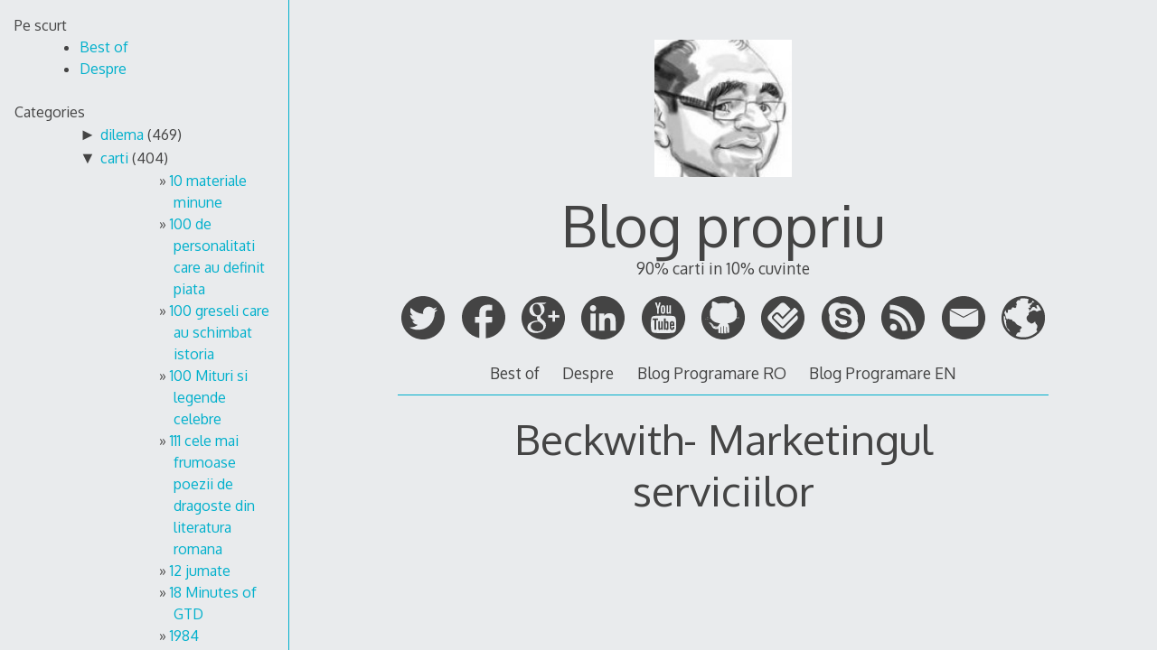

--- FILE ---
content_type: text/html; charset=utf-8
request_url: https://www.google.com/recaptcha/api2/aframe
body_size: 265
content:
<!DOCTYPE HTML><html><head><meta http-equiv="content-type" content="text/html; charset=UTF-8"></head><body><script nonce="aaqDeB7Wu0WTDA0CWwL3fg">/** Anti-fraud and anti-abuse applications only. See google.com/recaptcha */ try{var clients={'sodar':'https://pagead2.googlesyndication.com/pagead/sodar?'};window.addEventListener("message",function(a){try{if(a.source===window.parent){var b=JSON.parse(a.data);var c=clients[b['id']];if(c){var d=document.createElement('img');d.src=c+b['params']+'&rc='+(localStorage.getItem("rc::a")?sessionStorage.getItem("rc::b"):"");window.document.body.appendChild(d);sessionStorage.setItem("rc::e",parseInt(sessionStorage.getItem("rc::e")||0)+1);localStorage.setItem("rc::h",'1768846768313');}}}catch(b){}});window.parent.postMessage("_grecaptcha_ready", "*");}catch(b){}</script></body></html>